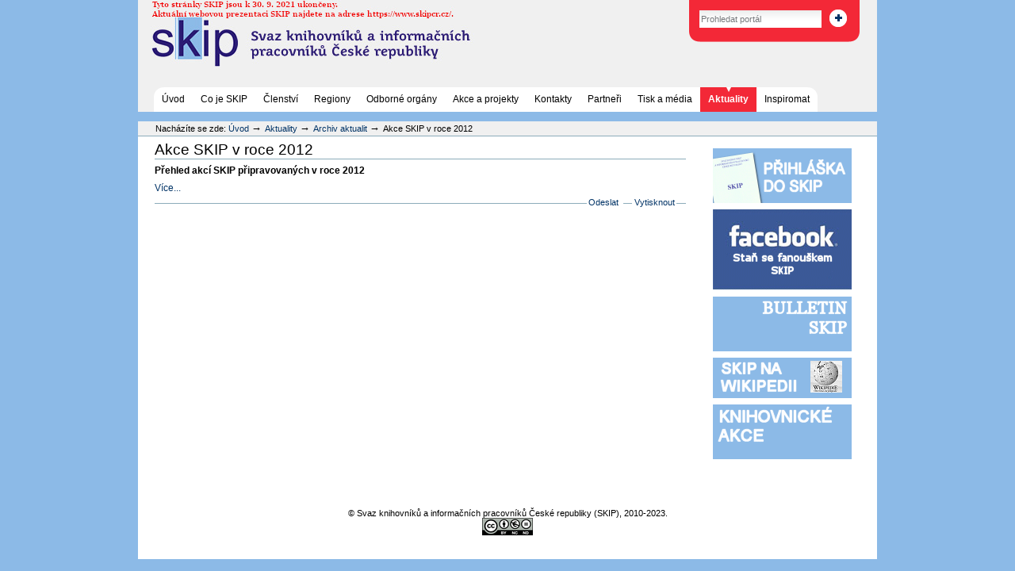

--- FILE ---
content_type: text/html
request_url: https://old.skipcr.cz/aktuality/archiv-aktualit/akce-skip-v-roce-2012.html
body_size: 3774
content:
<!DOCTYPE html PUBLIC "-//W3C//DTD XHTML 1.0 Transitional//EN" "http://www.w3.org/TR/xhtml1/DTD/xhtml1-transitional.dtd">



<html xmlns="http://www.w3.org/1999/xhtml" xml:lang="cs"
      lang="cs">

  
    
    
    
    
    

  

  
<!-- Mirrored from old.skipcr.cz/aktuality/archiv-aktualit/akce-skip-v-roce-2012 by HTTrack Website Copier/3.x [XR&CO'2014], Sat, 04 Feb 2023 18:58:36 GMT -->
<!-- Added by HTTrack --><meta http-equiv="content-type" content="text/html;charset=utf-8" /><!-- /Added by HTTrack -->
<head>

    <meta http-equiv="Content-Type"
          content="text/html;charset=utf-8" />

    
      <base  /><!--[if lt IE 7]></base><![endif]-->
    

    <meta name="generator" content="Plone - http://plone.org" />

    <link rel="kss-base-url" href="akce-skip-v-roce-2012.html" />

  
  
    
      <script type="text/javascript"
              src="../../portal_javascripts/Plone%20Default/jquery-cachekey8768.js">
      </script>
    
    
  

  
    
      <script type="text/javascript"
              src="../../portal_javascripts/Plone%20Default/resourcebase2-dom-fp-cachekey5564.js">
      </script>
    
    
  

  
  
    
      <link rel="stylesheet" type="text/css"
            href="../../portal_css/Plone%20Default/base-cachekey1911.css" />
    
    
    
  

  
  <link rel="kinetic-stylesheet" type="text/css"
        href="../../portal_kss/Plone%20Default/resourcetinymce.ksstinymce-cachekey1038.css" />

  <link rel="kinetic-stylesheet" type="text/css"
        href="../../portal_kss/Plone%20Default/at-cachekey6438.css" />


<title>Akce SKIP v roce 2012 &mdash; SKIP</title>

    <meta content="Přehled akcí SKIP připravovaných v roce 2012"
          name="DC.description" />
    <meta content="Přehled akcí SKIP připravovaných v roce 2012"
          name="description" />
    <meta content="text/html" name="DC.format" />
    <meta content="Novinka" name="DC.type" />
    <meta content="SKIP" name="DC.creator" />
    <meta content="2012-01-03 14:52:39"
          name="DC.date.modified" />
    <meta content="2012-01-03 14:52:31"
          name="DC.date.created" />
    <meta content="cs" name="DC.language" />

    <!-- Internet Explorer CSS Fixes -->
    <!--[if IE]>
        <style type="text/css" media="all">@import url(https://old.skipcr.cz/IEFixes.css);</style>
    <![endif]-->

    
    <link rel="author"
          href="../../author/SKIP.html"
          title="Údaje o autorovi" />



    <link rel="shortcut icon" type="image/x-icon"
          href="../../favicon.ico" />



    <link rel="home" href="../../index.html"
          title="Úvodní stránka" />

    <link rel="contents"
          href="../../sitemap.html"
          title="Mapa portálu" />






    <link rel="search"
          href="../../search_form.html"
          title="Search this site" />



    <!-- Disable IE6 image toolbar -->
    <meta http-equiv="imagetoolbar" content="no" />
    
    
    

    
    

    
    

    
    

  </head>

  <body class="section-aktuality template-newsitem_view"
        dir="ltr">
    <div id="visual-portal-wrapper">

      <div id="portal-top">
        <div id="portal-header">
<p class="hiddenStructure">
  <a accesskey="2"
     href="akce-skip-v-roce-2012.html#documentContent">Přejít na obsah</a> |

  <a accesskey="6"
     href="akce-skip-v-roce-2012.html#portlet-navigation-tree">Přejít na navigaci</a>
</p>

<div id="portal-searchbox">
    <form name="searchform"
          action="https://old.skipcr.cz/search">

        <label for="searchGadget" class="hiddenStructure">Vyhledat</label>

        <div class="LSBox">
        <input name="SearchableText" type="text" size="18"
               title="Prohledat portál" accesskey="4"
               class="inputLabel" id="searchGadget" />

        <input class="searchButton" type="image"
               src="search-button.gif" alt="Vyhledat" />
    
<!--        <div class="searchSection">
            <input id="searchbox_currentfolder_only" 
                   class="noborder"
                   type="checkbox" 
                   name="path" 
                   tal:attributes="value view/folder_path"
                   />
            <label for="searchbox_currentfolder_only" 
                   i18n:translate="label_searchbox_currentfolder_only"
                   style="cursor: pointer">
                only in current section
            </label>
        </div>
-->

        <div class="LSResult" id="LSResult" style=""><div class="LSShadow" id="LSShadow"></div></div>
        </div>
    </form>

    <div id="portal-advanced-search" class="hiddenStructure">
        <a href="../../search_form.html"
           accesskey="5">Pokročilé vyhledávání...</a>
    </div>

</div>

<a id="portal-logo" accesskey="1"
   href="../../index.html">
    <img src="../../logo.jpg" alt="" title="logo.jpg" height="100" width="450" /></a>


    <h5 class="hiddenStructure">Oddíly</h5>

    <ul id="portal-globalnav">
        <li id="portaltab-index_html" class="plain">
            <a href="../../index.html" title="">Úvod</a></li>
        <li id="portaltab-co-je-skip" class="plain">
            <a href="../../co-je-skip.html"
               title="">Co je SKIP</a></li>
        <li id="portaltab-clenstvi" class="plain">
            <a href="../../clenstvi.html"
               title="">Členství</a></li>
        <li id="portaltab-regiony" class="plain">
            <a href="../../regiony.html" title="">Regiony</a></li>
        <li id="portaltab-odborne-organy" class="plain">
            <a href="../../odborne-organy.html"
               title="">Odborné orgány</a></li>
        <li id="portaltab-akce-a-projekty" class="plain">
            <a href="../../akce-a-projekty.html"
               title="">Akce a projekty</a></li>
        <li id="portaltab-kontakty" class="plain">
            <a href="../../kontakty.html"
               title="">Kontakty</a></li>
        <li id="portaltab-partneri" class="plain">
            <a href="../../partneri.html"
               title="">Partneři</a></li>
        <li id="portaltab-tisk-a-media" class="plain">
            <a href="../../tisk-a-media.html"
               title="">Tisk a média</a></li>
        <li id="portaltab-aktuality" class="selected">
            <a href="../../aktuality.html"
               title="">Aktuality</a></li>
        <li id="portaltab-inspiromat" class="plain">
            <a href="http://skipcr.cz/akce-a-projekty/formulare/inspiromat"
               title="">Inspiromat</a></li>
    </ul>

</div>


    


<div id="portal-breadcrumbs">

    <span id="breadcrumbs-you-are-here">Nacházíte se zde:</span>
    <a href="../../index.html">Úvod</a>
    <span class="breadcrumbSeparator">
        &rarr;
        
    </span>
    <span dir="ltr">
        
            <a href="../../aktuality.html">Aktuality</a>
            <span class="breadcrumbSeparator">
                &rarr;
                
            </span>
            
         
    </span>
    <span dir="ltr">
        
            <a href="../archiv-aktualit.html">Archiv aktualit</a>
            <span class="breadcrumbSeparator">
                &rarr;
                
            </span>
            
         
    </span>
    <span dir="ltr">
        
            
            
            <span>Akce SKIP v roce 2012</span>
         
    </span>

</div>

      </div>

      <div class="visualClear" id="clear-space-before-wrapper-table"><!-- --></div>

      <table id="portal-columns">
        <tbody>
          <tr>
            
            
            

            
            <td id="portal-column-content">

              
                <div class="">

                  


                  <div id="region-content" class="documentContent">

                    <span id="contentTopLeft"></span>
                    <span id="contentTopRight"></span>
                    
                    <a name="documentContent"></a>

                    

    <dl class="portalMessage info" id="kssPortalMessage" style="display:none">
        <dt>Info</dt>
        <dd></dd>
    </dl>


                    
                    <div id="viewlet-above-content"></div>

                    
                    
                    <div id="content">
                      
                      <div>
    

        

        <h1 class="documentFirstHeading"> 
            
        <span class="" id="parent-fieldname-title">
            Akce SKIP v roce 2012
        </span>
    
        </h1>

        



        <p class="documentDescription">
            
        <span class="" id="parent-fieldname-description">
            Přehled akcí SKIP připravovaných v roce 2012
        </span>
    
        </p>

        



        

        

        <div id="parent-fieldname-text" class="plain">
            
<p><a class="internal-link" href="../akce-a-projekty/akce-skip-v-roce-2012.html">Více...</a></p>

        </div>
        
        <div class="relatedItems">
    
        
            
        
    
</div>
        
        <div class="visualClear"><!-- --></div>
<div class="documentActions">
    

    <h5 class="hiddenStructure">Akce dokumentů</h5>

    <ul>
    
        <li id="document-action-sendto">
            <a href="akce-skip-v-roce-2012/sendto_form.html"
               title="">Odeslat</a>
        </li>
    
    
        <li id="document-action-print">
            <a href="javascript:this.print();" title="">Vytisknout</a>
        </li>
    

    </ul>
    

    

</div>

<div class="reviewHistory" id="review-history">
    
</div>


    
</div>
                    </div>
                    

                    
                    
                      
    




                    
                    

                    <span id="contentBottomLeft"></span>
                    <span id="contentBottomRight"></span>

                  </div>

                </div>

              
            </td>
            

            
            <td id="portal-column-two">
              <div class="visualPadding">
                
                  
<div id="portletwrapper-706c6f6e652e7269676874636f6c756d6e0a636f6e746578740a2f736b69702f736b69702f616b7475616c6974790a70726f70616761636e692d627574746f6e792d736b6970"
     class="portletWrapper kssattr-portlethash-706c6f6e652e7269676874636f6c756d6e0a636f6e746578740a2f736b69702f736b69702f616b7475616c6974790a70726f70616761636e692d627574746f6e792d736b6970"><div class="portletStaticText portlet-static-propagacniad-buttony-skip"><p style="text-align: center; "><a class="internal-link" href="../akce-a-projekty/formulare/prihlaska-do-skip-registracni-formular.html"><img alt="Přihláška" class="image-inline" src="../obrazky/propagacni-buttony-skip/prihlaska.gif" /></a></p>
<p style="text-align: center; "><a class="external-link" href="http://www.facebook.com/pages/Praha-Czech-Republic/Svaz-knihovniku-a-informacnich-pracovniku-Ceske-republiky/92602839974?ref=ts"><img alt="Facebook" class="image-inline" src="../obrazky/propagacni-buttony-skip/facebook.gif" /></a></p>
<p style="text-align: center; "><a class="external-link" href="http://bulletinskip.skipcr.cz/"><img alt="Bulletin SKIP" class="image-inline" src="../obrazky/propagacni-buttony-skip/bulletin-skip.png" /></a></p>
<p style="text-align: center; "><a class="external-link" href="http://cs.wikipedia.org/wiki/Svaz_knihovníků_a_informačních_pracovníků_České_republiky"><img alt="Wikipedie" class="image-inline" src="../obrazky/propagacni-buttony-skip/wikipedie.png" /></a></p>
<p style="text-align: center; "><a class="internal-link" href="../akce-a-projekty/knihovnicke-akce.html"><img alt="Knihovnické akce" class="image-inline" src="../obrazky/propagacni-buttony-skip/knihovnicke-akce.png" /></a></p></div>

</div>




                
                &nbsp;
              </div>
            </td>
            
          </tr>
        </tbody>
      </table>
      

      <div class="visualClear" id="clear-space-before-footer"><!-- --></div>
      
      

      

        <div id="portal-footer">

<p>
    &copy; Svaz knihovníků a informačních pracovníků České republiky (SKIP), 2010-<span>2023</span>.<br />
    <a class="external-link" href="http://creativecommons.org/licenses/by-nc-nd/3.0/cz/"><img alt="Licence Creative Commons &lt;http://creativecommons.org/licenses/by-nc-nd/3.0/cz/&gt;Webové stránky SKIP ČR, podléhá licenci Creative Commons Uveďte autora-Neužívejte dílo komerčně-Nezasahujte do díla 3.0 Česko &lt;http://creativecommons.org/licenses/by-nc-nd/3.0/cz/&gt;. Vytvořeno na základě tohoto díla: www.skipcr.cz" class="image-inline" src="../../obrazky/licence-creative-commons/image_tile.png" /></a>
</p>

<!-- cookie bar  -->
<script type="text/javascript" src="https://cdn.jsdelivr.net/npm/cookie-bar/cookiebar-latest.min.js"></script>

</div>

<script type="text/javascript">  var _gaq = _gaq || [];  _gaq.push(['_setAccount', 'UA-7105512-1']);  _gaq.push(['_trackPageview']);  (function() {    var ga = document.createElement('script'); ga.type = 'text/javascript'; ga.async = true;    ga.src = ('https:' == document.location.protocol ? 'https://ssl' : 'http://www') + '.google-analytics.com/ga.js';    var s = document.getElementsByTagName('script')[0]; s.parentNode.insertBefore(ga, s);  })();</script>

      

      <div class="visualClear"><!-- --></div>
    </div>
<div id="kss-spinner"><img alt=""
                           src="../../spinner.gif" /></div>
</body>

<!-- Mirrored from old.skipcr.cz/aktuality/archiv-aktualit/akce-skip-v-roce-2012 by HTTrack Website Copier/3.x [XR&CO'2014], Sat, 04 Feb 2023 18:58:38 GMT -->
</html>


